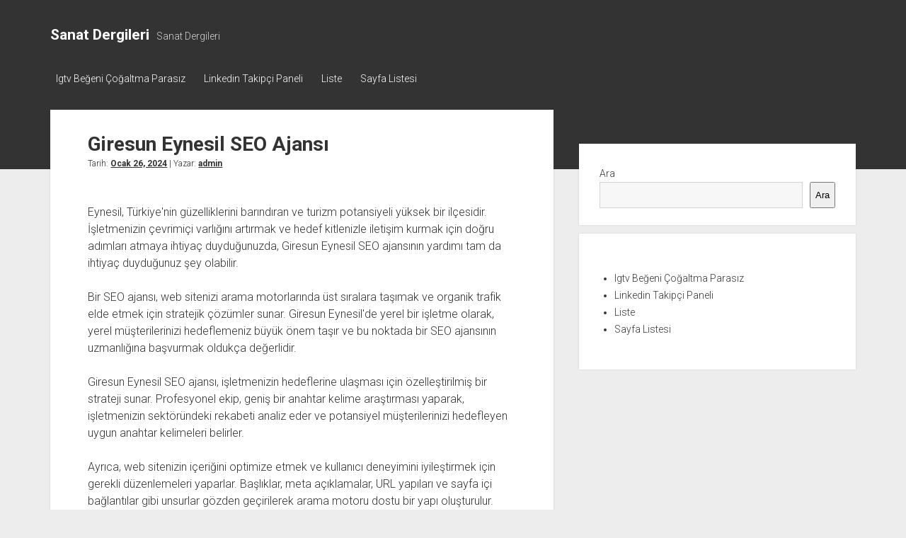

--- FILE ---
content_type: text/html; charset=UTF-8
request_url: https://sanatdergileri.com.tr/giresun-eynesil-seo-ajansi/
body_size: 11933
content:
<!DOCTYPE html>

<html lang="tr">

<head>
	<title>Giresun Eynesil SEO Ajansı &#8211; Sanat Dergileri</title>
<meta name='robots' content='max-image-preview:large' />
<meta charset="UTF-8" />
<meta name="viewport" content="width=device-width, initial-scale=1" />
<meta name="template" content="Period 1.750" />
<link rel='dns-prefetch' href='//fonts.googleapis.com' />
<link rel="alternate" type="application/rss+xml" title="Sanat Dergileri &raquo; akışı" href="https://sanatdergileri.com.tr/feed/" />
<link rel="alternate" type="application/rss+xml" title="Sanat Dergileri &raquo; yorum akışı" href="https://sanatdergileri.com.tr/comments/feed/" />
<link rel="alternate" title="oEmbed (JSON)" type="application/json+oembed" href="https://sanatdergileri.com.tr/wp-json/oembed/1.0/embed?url=https%3A%2F%2Fsanatdergileri.com.tr%2Fgiresun-eynesil-seo-ajansi%2F" />
<link rel="alternate" title="oEmbed (XML)" type="text/xml+oembed" href="https://sanatdergileri.com.tr/wp-json/oembed/1.0/embed?url=https%3A%2F%2Fsanatdergileri.com.tr%2Fgiresun-eynesil-seo-ajansi%2F&#038;format=xml" />
<style id='wp-img-auto-sizes-contain-inline-css' type='text/css'>
img:is([sizes=auto i],[sizes^="auto," i]){contain-intrinsic-size:3000px 1500px}
/*# sourceURL=wp-img-auto-sizes-contain-inline-css */
</style>
<style id='wp-emoji-styles-inline-css' type='text/css'>

	img.wp-smiley, img.emoji {
		display: inline !important;
		border: none !important;
		box-shadow: none !important;
		height: 1em !important;
		width: 1em !important;
		margin: 0 0.07em !important;
		vertical-align: -0.1em !important;
		background: none !important;
		padding: 0 !important;
	}
/*# sourceURL=wp-emoji-styles-inline-css */
</style>
<style id='wp-block-library-inline-css' type='text/css'>
:root{--wp-block-synced-color:#7a00df;--wp-block-synced-color--rgb:122,0,223;--wp-bound-block-color:var(--wp-block-synced-color);--wp-editor-canvas-background:#ddd;--wp-admin-theme-color:#007cba;--wp-admin-theme-color--rgb:0,124,186;--wp-admin-theme-color-darker-10:#006ba1;--wp-admin-theme-color-darker-10--rgb:0,107,160.5;--wp-admin-theme-color-darker-20:#005a87;--wp-admin-theme-color-darker-20--rgb:0,90,135;--wp-admin-border-width-focus:2px}@media (min-resolution:192dpi){:root{--wp-admin-border-width-focus:1.5px}}.wp-element-button{cursor:pointer}:root .has-very-light-gray-background-color{background-color:#eee}:root .has-very-dark-gray-background-color{background-color:#313131}:root .has-very-light-gray-color{color:#eee}:root .has-very-dark-gray-color{color:#313131}:root .has-vivid-green-cyan-to-vivid-cyan-blue-gradient-background{background:linear-gradient(135deg,#00d084,#0693e3)}:root .has-purple-crush-gradient-background{background:linear-gradient(135deg,#34e2e4,#4721fb 50%,#ab1dfe)}:root .has-hazy-dawn-gradient-background{background:linear-gradient(135deg,#faaca8,#dad0ec)}:root .has-subdued-olive-gradient-background{background:linear-gradient(135deg,#fafae1,#67a671)}:root .has-atomic-cream-gradient-background{background:linear-gradient(135deg,#fdd79a,#004a59)}:root .has-nightshade-gradient-background{background:linear-gradient(135deg,#330968,#31cdcf)}:root .has-midnight-gradient-background{background:linear-gradient(135deg,#020381,#2874fc)}:root{--wp--preset--font-size--normal:16px;--wp--preset--font-size--huge:42px}.has-regular-font-size{font-size:1em}.has-larger-font-size{font-size:2.625em}.has-normal-font-size{font-size:var(--wp--preset--font-size--normal)}.has-huge-font-size{font-size:var(--wp--preset--font-size--huge)}.has-text-align-center{text-align:center}.has-text-align-left{text-align:left}.has-text-align-right{text-align:right}.has-fit-text{white-space:nowrap!important}#end-resizable-editor-section{display:none}.aligncenter{clear:both}.items-justified-left{justify-content:flex-start}.items-justified-center{justify-content:center}.items-justified-right{justify-content:flex-end}.items-justified-space-between{justify-content:space-between}.screen-reader-text{border:0;clip-path:inset(50%);height:1px;margin:-1px;overflow:hidden;padding:0;position:absolute;width:1px;word-wrap:normal!important}.screen-reader-text:focus{background-color:#ddd;clip-path:none;color:#444;display:block;font-size:1em;height:auto;left:5px;line-height:normal;padding:15px 23px 14px;text-decoration:none;top:5px;width:auto;z-index:100000}html :where(.has-border-color){border-style:solid}html :where([style*=border-top-color]){border-top-style:solid}html :where([style*=border-right-color]){border-right-style:solid}html :where([style*=border-bottom-color]){border-bottom-style:solid}html :where([style*=border-left-color]){border-left-style:solid}html :where([style*=border-width]){border-style:solid}html :where([style*=border-top-width]){border-top-style:solid}html :where([style*=border-right-width]){border-right-style:solid}html :where([style*=border-bottom-width]){border-bottom-style:solid}html :where([style*=border-left-width]){border-left-style:solid}html :where(img[class*=wp-image-]){height:auto;max-width:100%}:where(figure){margin:0 0 1em}html :where(.is-position-sticky){--wp-admin--admin-bar--position-offset:var(--wp-admin--admin-bar--height,0px)}@media screen and (max-width:600px){html :where(.is-position-sticky){--wp-admin--admin-bar--position-offset:0px}}

/*# sourceURL=wp-block-library-inline-css */
</style><style id='wp-block-page-list-inline-css' type='text/css'>
.wp-block-navigation .wp-block-page-list{align-items:var(--navigation-layout-align,initial);background-color:inherit;display:flex;flex-direction:var(--navigation-layout-direction,initial);flex-wrap:var(--navigation-layout-wrap,wrap);justify-content:var(--navigation-layout-justify,initial)}.wp-block-navigation .wp-block-navigation-item{background-color:inherit}.wp-block-page-list{box-sizing:border-box}
/*# sourceURL=https://sanatdergileri.com.tr/wp-includes/blocks/page-list/style.min.css */
</style>
<style id='wp-block-search-inline-css' type='text/css'>
.wp-block-search__button{margin-left:10px;word-break:normal}.wp-block-search__button.has-icon{line-height:0}.wp-block-search__button svg{height:1.25em;min-height:24px;min-width:24px;width:1.25em;fill:currentColor;vertical-align:text-bottom}:where(.wp-block-search__button){border:1px solid #ccc;padding:6px 10px}.wp-block-search__inside-wrapper{display:flex;flex:auto;flex-wrap:nowrap;max-width:100%}.wp-block-search__label{width:100%}.wp-block-search.wp-block-search__button-only .wp-block-search__button{box-sizing:border-box;display:flex;flex-shrink:0;justify-content:center;margin-left:0;max-width:100%}.wp-block-search.wp-block-search__button-only .wp-block-search__inside-wrapper{min-width:0!important;transition-property:width}.wp-block-search.wp-block-search__button-only .wp-block-search__input{flex-basis:100%;transition-duration:.3s}.wp-block-search.wp-block-search__button-only.wp-block-search__searchfield-hidden,.wp-block-search.wp-block-search__button-only.wp-block-search__searchfield-hidden .wp-block-search__inside-wrapper{overflow:hidden}.wp-block-search.wp-block-search__button-only.wp-block-search__searchfield-hidden .wp-block-search__input{border-left-width:0!important;border-right-width:0!important;flex-basis:0;flex-grow:0;margin:0;min-width:0!important;padding-left:0!important;padding-right:0!important;width:0!important}:where(.wp-block-search__input){appearance:none;border:1px solid #949494;flex-grow:1;font-family:inherit;font-size:inherit;font-style:inherit;font-weight:inherit;letter-spacing:inherit;line-height:inherit;margin-left:0;margin-right:0;min-width:3rem;padding:8px;text-decoration:unset!important;text-transform:inherit}:where(.wp-block-search__button-inside .wp-block-search__inside-wrapper){background-color:#fff;border:1px solid #949494;box-sizing:border-box;padding:4px}:where(.wp-block-search__button-inside .wp-block-search__inside-wrapper) .wp-block-search__input{border:none;border-radius:0;padding:0 4px}:where(.wp-block-search__button-inside .wp-block-search__inside-wrapper) .wp-block-search__input:focus{outline:none}:where(.wp-block-search__button-inside .wp-block-search__inside-wrapper) :where(.wp-block-search__button){padding:4px 8px}.wp-block-search.aligncenter .wp-block-search__inside-wrapper{margin:auto}.wp-block[data-align=right] .wp-block-search.wp-block-search__button-only .wp-block-search__inside-wrapper{float:right}
/*# sourceURL=https://sanatdergileri.com.tr/wp-includes/blocks/search/style.min.css */
</style>
<style id='global-styles-inline-css' type='text/css'>
:root{--wp--preset--aspect-ratio--square: 1;--wp--preset--aspect-ratio--4-3: 4/3;--wp--preset--aspect-ratio--3-4: 3/4;--wp--preset--aspect-ratio--3-2: 3/2;--wp--preset--aspect-ratio--2-3: 2/3;--wp--preset--aspect-ratio--16-9: 16/9;--wp--preset--aspect-ratio--9-16: 9/16;--wp--preset--color--black: #000000;--wp--preset--color--cyan-bluish-gray: #abb8c3;--wp--preset--color--white: #ffffff;--wp--preset--color--pale-pink: #f78da7;--wp--preset--color--vivid-red: #cf2e2e;--wp--preset--color--luminous-vivid-orange: #ff6900;--wp--preset--color--luminous-vivid-amber: #fcb900;--wp--preset--color--light-green-cyan: #7bdcb5;--wp--preset--color--vivid-green-cyan: #00d084;--wp--preset--color--pale-cyan-blue: #8ed1fc;--wp--preset--color--vivid-cyan-blue: #0693e3;--wp--preset--color--vivid-purple: #9b51e0;--wp--preset--gradient--vivid-cyan-blue-to-vivid-purple: linear-gradient(135deg,rgb(6,147,227) 0%,rgb(155,81,224) 100%);--wp--preset--gradient--light-green-cyan-to-vivid-green-cyan: linear-gradient(135deg,rgb(122,220,180) 0%,rgb(0,208,130) 100%);--wp--preset--gradient--luminous-vivid-amber-to-luminous-vivid-orange: linear-gradient(135deg,rgb(252,185,0) 0%,rgb(255,105,0) 100%);--wp--preset--gradient--luminous-vivid-orange-to-vivid-red: linear-gradient(135deg,rgb(255,105,0) 0%,rgb(207,46,46) 100%);--wp--preset--gradient--very-light-gray-to-cyan-bluish-gray: linear-gradient(135deg,rgb(238,238,238) 0%,rgb(169,184,195) 100%);--wp--preset--gradient--cool-to-warm-spectrum: linear-gradient(135deg,rgb(74,234,220) 0%,rgb(151,120,209) 20%,rgb(207,42,186) 40%,rgb(238,44,130) 60%,rgb(251,105,98) 80%,rgb(254,248,76) 100%);--wp--preset--gradient--blush-light-purple: linear-gradient(135deg,rgb(255,206,236) 0%,rgb(152,150,240) 100%);--wp--preset--gradient--blush-bordeaux: linear-gradient(135deg,rgb(254,205,165) 0%,rgb(254,45,45) 50%,rgb(107,0,62) 100%);--wp--preset--gradient--luminous-dusk: linear-gradient(135deg,rgb(255,203,112) 0%,rgb(199,81,192) 50%,rgb(65,88,208) 100%);--wp--preset--gradient--pale-ocean: linear-gradient(135deg,rgb(255,245,203) 0%,rgb(182,227,212) 50%,rgb(51,167,181) 100%);--wp--preset--gradient--electric-grass: linear-gradient(135deg,rgb(202,248,128) 0%,rgb(113,206,126) 100%);--wp--preset--gradient--midnight: linear-gradient(135deg,rgb(2,3,129) 0%,rgb(40,116,252) 100%);--wp--preset--font-size--small: 12px;--wp--preset--font-size--medium: 20px;--wp--preset--font-size--large: 21px;--wp--preset--font-size--x-large: 42px;--wp--preset--font-size--regular: 16px;--wp--preset--font-size--larger: 28px;--wp--preset--spacing--20: 0.44rem;--wp--preset--spacing--30: 0.67rem;--wp--preset--spacing--40: 1rem;--wp--preset--spacing--50: 1.5rem;--wp--preset--spacing--60: 2.25rem;--wp--preset--spacing--70: 3.38rem;--wp--preset--spacing--80: 5.06rem;--wp--preset--shadow--natural: 6px 6px 9px rgba(0, 0, 0, 0.2);--wp--preset--shadow--deep: 12px 12px 50px rgba(0, 0, 0, 0.4);--wp--preset--shadow--sharp: 6px 6px 0px rgba(0, 0, 0, 0.2);--wp--preset--shadow--outlined: 6px 6px 0px -3px rgb(255, 255, 255), 6px 6px rgb(0, 0, 0);--wp--preset--shadow--crisp: 6px 6px 0px rgb(0, 0, 0);}:where(.is-layout-flex){gap: 0.5em;}:where(.is-layout-grid){gap: 0.5em;}body .is-layout-flex{display: flex;}.is-layout-flex{flex-wrap: wrap;align-items: center;}.is-layout-flex > :is(*, div){margin: 0;}body .is-layout-grid{display: grid;}.is-layout-grid > :is(*, div){margin: 0;}:where(.wp-block-columns.is-layout-flex){gap: 2em;}:where(.wp-block-columns.is-layout-grid){gap: 2em;}:where(.wp-block-post-template.is-layout-flex){gap: 1.25em;}:where(.wp-block-post-template.is-layout-grid){gap: 1.25em;}.has-black-color{color: var(--wp--preset--color--black) !important;}.has-cyan-bluish-gray-color{color: var(--wp--preset--color--cyan-bluish-gray) !important;}.has-white-color{color: var(--wp--preset--color--white) !important;}.has-pale-pink-color{color: var(--wp--preset--color--pale-pink) !important;}.has-vivid-red-color{color: var(--wp--preset--color--vivid-red) !important;}.has-luminous-vivid-orange-color{color: var(--wp--preset--color--luminous-vivid-orange) !important;}.has-luminous-vivid-amber-color{color: var(--wp--preset--color--luminous-vivid-amber) !important;}.has-light-green-cyan-color{color: var(--wp--preset--color--light-green-cyan) !important;}.has-vivid-green-cyan-color{color: var(--wp--preset--color--vivid-green-cyan) !important;}.has-pale-cyan-blue-color{color: var(--wp--preset--color--pale-cyan-blue) !important;}.has-vivid-cyan-blue-color{color: var(--wp--preset--color--vivid-cyan-blue) !important;}.has-vivid-purple-color{color: var(--wp--preset--color--vivid-purple) !important;}.has-black-background-color{background-color: var(--wp--preset--color--black) !important;}.has-cyan-bluish-gray-background-color{background-color: var(--wp--preset--color--cyan-bluish-gray) !important;}.has-white-background-color{background-color: var(--wp--preset--color--white) !important;}.has-pale-pink-background-color{background-color: var(--wp--preset--color--pale-pink) !important;}.has-vivid-red-background-color{background-color: var(--wp--preset--color--vivid-red) !important;}.has-luminous-vivid-orange-background-color{background-color: var(--wp--preset--color--luminous-vivid-orange) !important;}.has-luminous-vivid-amber-background-color{background-color: var(--wp--preset--color--luminous-vivid-amber) !important;}.has-light-green-cyan-background-color{background-color: var(--wp--preset--color--light-green-cyan) !important;}.has-vivid-green-cyan-background-color{background-color: var(--wp--preset--color--vivid-green-cyan) !important;}.has-pale-cyan-blue-background-color{background-color: var(--wp--preset--color--pale-cyan-blue) !important;}.has-vivid-cyan-blue-background-color{background-color: var(--wp--preset--color--vivid-cyan-blue) !important;}.has-vivid-purple-background-color{background-color: var(--wp--preset--color--vivid-purple) !important;}.has-black-border-color{border-color: var(--wp--preset--color--black) !important;}.has-cyan-bluish-gray-border-color{border-color: var(--wp--preset--color--cyan-bluish-gray) !important;}.has-white-border-color{border-color: var(--wp--preset--color--white) !important;}.has-pale-pink-border-color{border-color: var(--wp--preset--color--pale-pink) !important;}.has-vivid-red-border-color{border-color: var(--wp--preset--color--vivid-red) !important;}.has-luminous-vivid-orange-border-color{border-color: var(--wp--preset--color--luminous-vivid-orange) !important;}.has-luminous-vivid-amber-border-color{border-color: var(--wp--preset--color--luminous-vivid-amber) !important;}.has-light-green-cyan-border-color{border-color: var(--wp--preset--color--light-green-cyan) !important;}.has-vivid-green-cyan-border-color{border-color: var(--wp--preset--color--vivid-green-cyan) !important;}.has-pale-cyan-blue-border-color{border-color: var(--wp--preset--color--pale-cyan-blue) !important;}.has-vivid-cyan-blue-border-color{border-color: var(--wp--preset--color--vivid-cyan-blue) !important;}.has-vivid-purple-border-color{border-color: var(--wp--preset--color--vivid-purple) !important;}.has-vivid-cyan-blue-to-vivid-purple-gradient-background{background: var(--wp--preset--gradient--vivid-cyan-blue-to-vivid-purple) !important;}.has-light-green-cyan-to-vivid-green-cyan-gradient-background{background: var(--wp--preset--gradient--light-green-cyan-to-vivid-green-cyan) !important;}.has-luminous-vivid-amber-to-luminous-vivid-orange-gradient-background{background: var(--wp--preset--gradient--luminous-vivid-amber-to-luminous-vivid-orange) !important;}.has-luminous-vivid-orange-to-vivid-red-gradient-background{background: var(--wp--preset--gradient--luminous-vivid-orange-to-vivid-red) !important;}.has-very-light-gray-to-cyan-bluish-gray-gradient-background{background: var(--wp--preset--gradient--very-light-gray-to-cyan-bluish-gray) !important;}.has-cool-to-warm-spectrum-gradient-background{background: var(--wp--preset--gradient--cool-to-warm-spectrum) !important;}.has-blush-light-purple-gradient-background{background: var(--wp--preset--gradient--blush-light-purple) !important;}.has-blush-bordeaux-gradient-background{background: var(--wp--preset--gradient--blush-bordeaux) !important;}.has-luminous-dusk-gradient-background{background: var(--wp--preset--gradient--luminous-dusk) !important;}.has-pale-ocean-gradient-background{background: var(--wp--preset--gradient--pale-ocean) !important;}.has-electric-grass-gradient-background{background: var(--wp--preset--gradient--electric-grass) !important;}.has-midnight-gradient-background{background: var(--wp--preset--gradient--midnight) !important;}.has-small-font-size{font-size: var(--wp--preset--font-size--small) !important;}.has-medium-font-size{font-size: var(--wp--preset--font-size--medium) !important;}.has-large-font-size{font-size: var(--wp--preset--font-size--large) !important;}.has-x-large-font-size{font-size: var(--wp--preset--font-size--x-large) !important;}
/*# sourceURL=global-styles-inline-css */
</style>

<style id='classic-theme-styles-inline-css' type='text/css'>
/*! This file is auto-generated */
.wp-block-button__link{color:#fff;background-color:#32373c;border-radius:9999px;box-shadow:none;text-decoration:none;padding:calc(.667em + 2px) calc(1.333em + 2px);font-size:1.125em}.wp-block-file__button{background:#32373c;color:#fff;text-decoration:none}
/*# sourceURL=/wp-includes/css/classic-themes.min.css */
</style>
<link rel='stylesheet' id='ct-period-google-fonts-css' href='//fonts.googleapis.com/css?family=Roboto%3A300%2C300italic%2C400%2C700&#038;subset=latin%2Clatin-ext&#038;display=swap&#038;ver=6.9' type='text/css' media='all' />
<link rel='stylesheet' id='ct-period-font-awesome-css' href='https://sanatdergileri.com.tr/wp-content/themes/period/assets/font-awesome/css/all.min.css?ver=6.9' type='text/css' media='all' />
<link rel='stylesheet' id='ct-period-style-css' href='https://sanatdergileri.com.tr/wp-content/themes/period/style.css?ver=6.9' type='text/css' media='all' />
<script type="text/javascript" src="https://sanatdergileri.com.tr/wp-includes/js/jquery/jquery.min.js?ver=3.7.1" id="jquery-core-js"></script>
<script type="text/javascript" src="https://sanatdergileri.com.tr/wp-includes/js/jquery/jquery-migrate.min.js?ver=3.4.1" id="jquery-migrate-js"></script>
<link rel="https://api.w.org/" href="https://sanatdergileri.com.tr/wp-json/" /><link rel="alternate" title="JSON" type="application/json" href="https://sanatdergileri.com.tr/wp-json/wp/v2/posts/145" /><link rel="canonical" href="https://sanatdergileri.com.tr/giresun-eynesil-seo-ajansi/" />
<link rel='shortlink' href='https://sanatdergileri.com.tr/?p=145' />
</head>

<body id="period" class="wp-singular post-template-default single single-post postid-145 single-format-standard wp-theme-period">
<a class="skip-content" href="#main">&quot;Enter&quot;a basıp içeriğe geçin</a>
<div id="overflow-container" class="overflow-container">
			<header class="site-header" id="site-header" role="banner">
		<div class="max-width">
			<div id="title-container" class="title-container">
				<div id='site-title' class='site-title'><a href='https://sanatdergileri.com.tr'>Sanat Dergileri</a></div>				<p class="tagline">Sanat Dergileri</p>			</div>
			<button id="toggle-navigation" class="toggle-navigation" name="toggle-navigation" aria-expanded="false">
				<span class="screen-reader-text">menüyü aç</span>
				<svg width="36px" height="23px" viewBox="0 0 36 23" version="1.1" xmlns="http://www.w3.org/2000/svg" xmlns:xlink="http://www.w3.org/1999/xlink">
				    <desc>mobile menu toggle button</desc>
				    <g stroke="none" stroke-width="1" fill="none" fill-rule="evenodd">
				        <g transform="translate(-142.000000, -104.000000)" fill="#FFFFFF">
				            <g transform="translate(142.000000, 104.000000)">
				                <rect x="0" y="20" width="36" height="3"></rect>
				                <rect x="0" y="10" width="36" height="3"></rect>
				                <rect x="0" y="0" width="36" height="3"></rect>
				            </g>
				        </g>
				    </g>
				</svg>			</button>
			<div id="menu-primary-container" class="menu-primary-container">
				<div class="icon-container">
														</div>
				<div id="menu-primary" class="menu-container menu-primary" role="navigation">
    <div class="menu-unset"><ul><li class="page_item page-item-13"><a href="https://sanatdergileri.com.tr/igtv-begeni-cogaltma-parasiz/">Igtv Beğeni Çoğaltma Parasız</a></li><li class="page_item page-item-9"><a href="https://sanatdergileri.com.tr/linkedin-takipci-paneli/">Linkedin Takipçi Paneli</a></li><li class="page_item page-item-17"><a href="https://sanatdergileri.com.tr/liste/">Liste</a></li><li class="page_item page-item-25"><a href="https://sanatdergileri.com.tr/sayfa-listesi/">Sayfa Listesi</a></li></ul></div></div>
			</div>
		</div>
	</header>
			<div id="primary-container" class="primary-container">
		<div class="max-width">
			<section id="main" class="main" role="main">
				
<div id="loop-container" class="loop-container">
    <div class="post-145 post type-post status-publish format-standard hentry category-uncategorized entry">
	<article>
						<div class="post-container">
			<div class='post-header'>
				<h1 class='post-title'>Giresun Eynesil SEO Ajansı</h1>
				<div class="post-byline">Tarih: <a class='date' href='https://sanatdergileri.com.tr/2024/01/'>Ocak 26, 2024</a> | Yazar: <a class='author' href='https://sanatdergileri.com.tr/author/adwod/'>admin</a></div>			</div>
			<div class="post-content">
								<p><a href="https://www.seokoloji.com/"><img fetchpriority="high" decoding="async" src="https://www.seokoloji.com/wp-content/uploads/2024/01/seokoloji-dijital-pazarlama.png" alt="" width="3456" height="1728" class="aligncenter size-full wp-image-11195" /></a></p>
<p>Eynesil, Türkiye&#039;nin güzelliklerini barındıran ve turizm potansiyeli yüksek bir ilçesidir. İşletmenizin çevrimiçi varlığını artırmak ve hedef kitlenizle iletişim kurmak için doğru adımları atmaya ihtiyaç duyduğunuzda, Giresun Eynesil SEO ajansının yardımı tam da ihtiyaç duyduğunuz şey olabilir.</p>
<p>Bir SEO ajansı, web sitenizi arama motorlarında üst sıralara taşımak ve organik trafik elde etmek için stratejik çözümler sunar. Giresun Eynesil&#039;de yerel bir işletme olarak, yerel müşterilerinizi hedeflemeniz büyük önem taşır ve bu noktada bir SEO ajansının uzmanlığına başvurmak oldukça değerlidir.</p>
<p>Giresun Eynesil SEO ajansı, işletmenizin hedeflerine ulaşması için özelleştirilmiş bir strateji sunar. Profesyonel ekip, geniş bir anahtar kelime araştırması yaparak, işletmenizin sektöründeki rekabeti analiz eder ve potansiyel müşterilerinizi hedefleyen uygun anahtar kelimeleri belirler.</p>
<p>Ayrıca, web sitenizin içeriğini optimize etmek ve kullanıcı deneyimini iyileştirmek için gerekli düzenlemeleri yaparlar. Başlıklar, meta açıklamalar, URL yapıları ve sayfa içi bağlantılar gibi unsurlar gözden geçirilerek arama motoru dostu bir yapı oluşturulur.</p>
<p>Giresun Eynesil SEO ajansı ayrıca yerel SEO stratejileri konusunda da uzmandır. İşletmenizin Eynesil&#039;deki müşterilerle bağlantı kurmasını sağlamak için Google My Business listelemesini optimize eder ve yerel dizinlerde işletme bilgilerinizi günceller.</p>
<p>Giresun Eynesil SEO ajansı, işletmenize çevrimiçi görünürlük kazandırmak ve rekabetin önüne geçmek için gerekli adımları atmanıza yardımcı olur. Uzman ekip, SEO optimizasyonunu en üst düzeye çıkarmak için sürekli takip ve analiz yapar.</p>
<p>Eğer Eynesil&#039;de işletmenizin başarısını artırmak istiyorsanız, Giresun Eynesil SEO ajansının tecrübesi ve uzmanlığından faydalanmanız sizin için büyük bir avantaj olacaktır. Çevrimiçi varlığınızı güçlendirmek ve hedef kitlenize ulaşmak için bugün onlarla iletişime geçin.</p>
<h2>Giresun Eynesil’de Hızla Yükselen Bir İş: SEO Ajansları</h2>
<p>Giresun&#039;un güzel ilçesi Eynesil, son yıllarda hızla büyüyen bir iş sektörünün merkezi haline gelmiştir: SEO ajansları. İnternetin gelişmesiyle birlikte, şirketlerin online varlıklarını artırmak ve dijital pazarlamada başarılı olmak için SEO hizmetlerine olan talep de önemli ölçüde artmıştır.</p>
<p>SEO (Arama Motoru Optimizasyonu), web sitelerinin arama motorlarında üst sıralarda yer almasını sağlayan stratejilerin bir kombinasyonudur. Giresun Eynesil&#039;deki işletmeler, bu hizmete olan ihtiyaçlarını karşılamak için profesyonel SEO ajanslarına başvurmaktadır. Bu ajanslar, web sitelerini optimize ederek, organik aramalarda daha görünür hale getirme, trafik ve potansiyel müşteri sayısını artırma konularında uzmanlaşmıştır.</p>
<p>Eynesil&#039;deki SEO ajansları, kapsamlı bir araştırma ve analiz süreci uygulayarak, her müşterinin ihtiyaçlarına uygun özelleştirilmiş çözümler sunmaktadır. Web sitelerinin içeriğini optimize etme, anahtar kelime araştırması yapma, teknik düzenlemeler yapma ve backlink oluşturma gibi stratejilerle müşterilerinin rekabetçi bir avantaj elde etmelerini sağlamaktadırlar.</p>
<p>Bu SEO ajansları, Giresun Eynesil&#039;in yerel işletmelerine büyük faydalar sağlamaktadır. İnternet üzerinden daha fazla ziyaretçi çekmek ve potansiyel müşterilere ulaşmak için web sitelerini optimize etme konusunda uzman desteği alarak, işletmelerin büyümesine katkıda bulunurlar. Ayrıca, Eynesil&#039;deki SEO ajansları, şirketlerin dijital pazarlama stratejilerini geliştirerek, markalarını tanıtmak ve online varlıklarını güçlendirmek için etkili yöntemler sunmaktadır.</p>
<p>Giresun Eynesil&#039;de hızla yükselen bu iş sektörü, hem yerel işletmelere istihdam olanakları sağlamakta hem de bölgenin ekonomik büyümesine katkıda bulunmaktadır. SEO ajanslarının başarılarıyla ün kazanan Eynesil, benzersiz doğal güzellikleri ve gelişmiş teknolojiye olan bağlılığıyla da dikkat çeken bir destinasyon haline gelmiştir.</p>
<p>Giresun Eynesil&#039;deki SEO ajansları, işletmelerin online varlıklarını güçlendirmeleri ve dijital pazarlamada öne çıkmaları için önemli bir rol oynamaktadır. Bu ajansların uzmanlığı ve profesyonel hizmetleri, yerel işletmelerin internet üzerinde başarılı olmalarını sağlamakta ve Eynesil&#039;in ekonomik gelişimine katkıda bulunmaktadır.</p>
<h2>Giresun Eynesil’deki SEO Ajansıyla İnternet Pazarlama Dünyasına Adım Atın</h2>
<p>İnternet pazarlama günümüzde işletmelerin başarıya ulaşmasında kritik bir rol oynamaktadır. Giresun Eynesil&#039;deki SEO ajansı sizlere bu alanda uzmanlığını sunarak internet pazarlama dünyasına adım atmanızı sağlıyor. Kendi işinizi büyütmek ve online varlığınızı güçlendirmek için doğru stratejilerle hareket etmek çok önemlidir.</p>
<p>Bu SEO ajansı, yetkin ve deneyimli ekibiyle size benzersiz bir hizmet sunuyor. İnsan tarafından yazılmış makalelerle sitenizin içeriğini canlandıracaklar. Özgün, akıcı ve etkileyici içeriklerle ziyaretçilerin dikkatini çekecek ve arama motorlarında üst sıralarda yer almanızı sağlayacaklar.</p>
<p>SEO optimizasyonu da ajansın uzmanlık alanlarından biridir. Anahtar kelime analizi, meta veri optimizasyonu ve içerik uyumunu gözeterek web sitenizin arama sonuçlarında daha görünür olmasını sağlarlar. Böylece potansiyel müşterilerinizin sizi bulması kolaylaşır ve marka bilinirliğinizi artırırsınız.</p>
<p>Ajansın profesyonel ekipleri, stratejik dijital pazarlama kampanyalarını yönetmek için size yol gösterir. Sosyal medya yönetimi, Google reklamları ve içerik pazarlaması gibi alanlarda da size destek olurlar. Hedeflerinize ulaşmanız için doğru kanalları kullanarak maksimum etki yaratırlar.</p>
<p>Giresun Eynesil&#039;deki bu SEO ajansıyla işbirliği yaparak internet pazarlama dünyasında fark yaratma şansına sahip olacaksınız. İyi tasarlanmış bir web sitesi, etkileyici içerikler ve stratejik pazarlama yaklaşımları ile hedef kitlenizin ilgisini çekecek ve markanızı ön plana çıkaracaksınız.</p>
<p>Unutmayın ki internet pazarlama çağında işletmelerin rekabet edebilmek için dijital varlık oluşturması gerekmektedir. Giresun Eynesil&#039;deki SEO ajansıyla çalışarak müşterilerinizin sizi bulmasını sağlayabilir ve online başarınızı artırabilirsiniz. Adım atın ve internet pazarlama dünyasında güçlü bir varlık oluşturun!</p>
<h2>Giresun Eynesil’de SEO Ajansları: İşletmelerin Dijital Varlıklarını Güçlendiren Güç Merkezleri</h2>
<p>Giresun Eynesil, dijital pazarlama dünyasında hızla büyüyen bir trend olan arama motoru optimizasyonu (SEO) konusunda önemli bir merkez haline gelmiştir. İşletmeler, rekabetçi online ortamda varlıklarını güçlendirmek ve potansiyel müşterilere ulaşmak için bu SEO ajanslarının sağladığı hizmetlerden yararlanmaktadır.</p>
<p>Eynesil&#039;deki SEO ajansları, şaşırtıcı sonuçlar elde etme yetenekleriyle tanınır. İnternet dünyasındaki patlamayı göz önünde bulunduran bu ajanslar, işletmelerin web sitelerini arama motorlarında üst sıralara çıkarmak için gelişmiş stratejiler kullanır. Özgün ve bağlamlı içerik oluşturma becerileriyle, her bir makalede okuyucunun ilgisini çeken ayrıntılı paragraflar sunarlar.</p>
<p>Bu SEO ajansları, yazılı içeriği insan tarafından yazılmış gibi konuşma tarzında sunarak okuyucunun dikkatini çeker. Resmi olmayan bir ton kullanarak kişisel zamirlerle iletişim kurarlar. Basit bir dil kullanırken aktif sesi tercih ederek kısa ve etkileyici metinler oluştururlar. Ayrıca retorik sorular, anolojiler ve metaforlar gibi dil araçlarını kullanarak içeriği zenginleştirirler.</p>
<p>Giresun Eynesil&#039;deki SEO ajansları, işletmelerin dijital varlıklarını güçlendirme konusunda önemli bir rol oynar. Kaliteli içerik ve etkili SEO stratejileriyle web sitelerini optimize eder, organik arama sonuçlarında üst sıralarda yer almalarını sağlarlar. Bu sayede işletmeler, hedef kitlelerine daha kolay ulaşır ve online rekabetin yoğun olduğu pazarda öne çıkarlar.</p>
<p>Giresun Eynesil&#039;deki SEO ajansları, işletmelerin dijital dünyadaki başarılarını destekleyen güç merkezleridir. İnsan tarafından yazılmış içerikler ve etkili SEO stratejileri ile işletmelerin dijital varlıklarını güçlendirirken, okuyucuların ilgisini çeken ve etkileyici içerikler sunarlar. Bu SEO ajansları, işletmelere rekabet avantajı sağlayarak başarılı bir dijital pazarlama stratejisi oluşturmalarına yardımcı olur.</p>
<h2>Eynesil’de Faaliyet Gösteren SEO Ajansı, Yerel İşletmelere Küresel Fırsatlar Sunuyor</h2>
<p>Eynesil&#039;deki bir SEO ajansının yerel işletmelere sağladığı hizmetler, büyük fırsatlar sunarak küresel düzeyde rekabet avantajı elde etmelerine yardımcı oluyor. Bu SEO ajansı, en son dijital pazarlama stratejilerini kullanarak işletmelerin çevrimiçi varlıklarını güçlendiriyor ve arama motorlarında daha üst sıralara çıkmalarını sağlıyor.</p>
<p>Arama motoru optimizasyonu (SEO), günümüzün hızla gelişen dijital dünyasında başarılı bir çevrimiçi varlık için temel bir gereklilik haline gelmiştir. Eynesil&#039;deki bu SEO ajansı, yerel işletmelerin hedef kitlelerine daha etkili bir şekilde ulaşmalarına ve potansiyel müşterilerle bağlantı kurmalarına yardımcı olmak için uzmanlığını kullanıyor. </p>
<p>Ajansın uzman ekipleri, yerel işletmelerin web sitelerinin teknik altyapısını optimize ederek, hızlı yüklenme süreleri ve kullanıcı dostu deneyimler sunmalarını sağlıyor. Ayrıca, işletmelerin anahtar kelime araştırması yaparak hedeflenen ve rekabetçi anahtar kelimeleri belirlemelerine yardımcı oluyor. Böylece, işletmeler arama sonuçlarında daha üst sıralarda yer alarak potansiyel müşterilere daha kolay ulaşabiliyor.</p>
<p>Bu SEO ajansı ayrıca yerel işletmelere içerik pazarlaması stratejileri sunarak online görünürlüklerini artırıyor. Deneyimli içerik yazarları, işletmelerin hedef kitlelerinin ilgisini çekecek orijinal ve etkileyici makaleler, blog yazıları ve sosyal medya paylaşımları hazırlıyor. Bu sayede, işletmelerin sektöründe otorite kazanmalarını sağlıyor ve marka bilinirliğini artırıyor.</p>
<p>Eynesil&#039;deki bu SEO ajansı, yerel işletmelerin küresel arenada rekabet edebilmeleri için dijital pazarlama stratejileri konusunda destek sağlıyor. Ajansın sunduğu hizmetler, işletmelerin çevrimiçi varlıklarını güçlendirerek uluslararası müşterilere ulaşmalarına olanak tanıyor. Böylece, Eynesil&#039;deki işletmeler, yerel pazardan çok daha geniş bir müşteri tabanına erişim sağlayarak büyümelerini ve başarılarını sürdürmelerini sağlayan küresel fırsatları değerlendirebiliyorlar.</p>
<p>Özetle, Eynesil&#039;deki bir SEO ajansı, yerel işletmelere küresel fırsatlar sunarak çevrimiçi varlıklarını güçlendirmelerine ve rekabet avantajı elde etmelerine yardımcı oluyor. Ajansın uzmanlığı, teknik SEO optimizasyonu, içerik pazarlaması ve diğer dijital pazarlama stratejilerini kapsayan kapsamlı bir hizmet yelpazesi sunarak işletmelerin başarılarını artırıyor.</p>
											</div>
			<div class="post-meta">
				<p class="post-categories"><span>Tarih: </span><a href="https://sanatdergileri.com.tr/category/uncategorized/" title="Uncategorized kategorisindeki tüm yazıları göster">Uncategorized</a></p>								<nav class="further-reading">
	<div class="previous">
		<span>Önceki Yazı</span>
		<a href="https://sanatdergileri.com.tr/mus-merkez-seo-fiyatlari/" rel="prev">Muş Merkez SEO Fiyatları</a>	</div>
	<div class="next">
		<span>Sonraki Yazı</span>
		<a href="https://sanatdergileri.com.tr/istanbul-basaksehir-seo-hizmeti/" rel="next">İstanbul Başakşehir SEO Hizmeti</a>	</div>
</nav>			</div>
		</div>
	</article>
	<div class="comments-container">
			</div>
</div></div></section> <!-- .main -->
    <aside class="sidebar sidebar-primary" id="sidebar-primary" role="complementary">
        <h2 class="screen-reader-text">Yan Menü</h2>
        <section id="block-2" class="widget widget_block widget_search"><form role="search" method="get" action="https://sanatdergileri.com.tr/" class="wp-block-search__button-outside wp-block-search__text-button wp-block-search"    ><label class="wp-block-search__label" for="wp-block-search__input-1" >Ara</label><div class="wp-block-search__inside-wrapper" ><input class="wp-block-search__input" id="wp-block-search__input-1" placeholder="" value="" type="search" name="s" required /><button aria-label="Ara" class="wp-block-search__button wp-element-button" type="submit" >Ara</button></div></form></section><section id="block-8" class="widget widget_block"><ul class="wp-block-page-list"><li class="wp-block-pages-list__item"><a class="wp-block-pages-list__item__link" href="https://sanatdergileri.com.tr/igtv-begeni-cogaltma-parasiz/">Igtv Beğeni Çoğaltma Parasız</a></li><li class="wp-block-pages-list__item"><a class="wp-block-pages-list__item__link" href="https://sanatdergileri.com.tr/linkedin-takipci-paneli/">Linkedin Takipçi Paneli</a></li><li class="wp-block-pages-list__item"><a class="wp-block-pages-list__item__link" href="https://sanatdergileri.com.tr/liste/">Liste</a></li><li class="wp-block-pages-list__item"><a class="wp-block-pages-list__item__link" href="https://sanatdergileri.com.tr/sayfa-listesi/">Sayfa Listesi</a></li></ul></section>    </aside>
</div><!-- .max-width -->
</div><!-- .primary-container -->

<footer id="site-footer" class="site-footer" role="contentinfo">
    <div class="max-width">
            </div>
    <div class="design-credit">
        <span>
            <a href="https://www.competethemes.com/period/" rel="nofollow">Period WordPress Theme</a> by Compete Themes.        </span>
    </div>
</footer>
</div><!-- .overflow-container -->


<script type="speculationrules">
{"prefetch":[{"source":"document","where":{"and":[{"href_matches":"/*"},{"not":{"href_matches":["/wp-*.php","/wp-admin/*","/wp-content/uploads/*","/wp-content/*","/wp-content/plugins/*","/wp-content/themes/period/*","/*\\?(.+)"]}},{"not":{"selector_matches":"a[rel~=\"nofollow\"]"}},{"not":{"selector_matches":".no-prefetch, .no-prefetch a"}}]},"eagerness":"conservative"}]}
</script>
<script type="text/javascript" id="ct-period-js-js-extra">
/* <![CDATA[ */
var ct_period_objectL10n = {"openMenu":"men\u00fcy\u00fc a\u00e7","closeMenu":"men\u00fcy\u00fc kapat","openChildMenu":"a\u00e7\u0131l\u0131r men\u00fcy\u00fc a\u00e7","closeChildMenu":"a\u00e7\u0131l\u0131r men\u00fcy\u00fc kapat"};
//# sourceURL=ct-period-js-js-extra
/* ]]> */
</script>
<script type="text/javascript" src="https://sanatdergileri.com.tr/wp-content/themes/period/js/build/production.min.js?ver=6.9" id="ct-period-js-js"></script>
<script id="wp-emoji-settings" type="application/json">
{"baseUrl":"https://s.w.org/images/core/emoji/17.0.2/72x72/","ext":".png","svgUrl":"https://s.w.org/images/core/emoji/17.0.2/svg/","svgExt":".svg","source":{"concatemoji":"https://sanatdergileri.com.tr/wp-includes/js/wp-emoji-release.min.js?ver=6.9"}}
</script>
<script type="module">
/* <![CDATA[ */
/*! This file is auto-generated */
const a=JSON.parse(document.getElementById("wp-emoji-settings").textContent),o=(window._wpemojiSettings=a,"wpEmojiSettingsSupports"),s=["flag","emoji"];function i(e){try{var t={supportTests:e,timestamp:(new Date).valueOf()};sessionStorage.setItem(o,JSON.stringify(t))}catch(e){}}function c(e,t,n){e.clearRect(0,0,e.canvas.width,e.canvas.height),e.fillText(t,0,0);t=new Uint32Array(e.getImageData(0,0,e.canvas.width,e.canvas.height).data);e.clearRect(0,0,e.canvas.width,e.canvas.height),e.fillText(n,0,0);const a=new Uint32Array(e.getImageData(0,0,e.canvas.width,e.canvas.height).data);return t.every((e,t)=>e===a[t])}function p(e,t){e.clearRect(0,0,e.canvas.width,e.canvas.height),e.fillText(t,0,0);var n=e.getImageData(16,16,1,1);for(let e=0;e<n.data.length;e++)if(0!==n.data[e])return!1;return!0}function u(e,t,n,a){switch(t){case"flag":return n(e,"\ud83c\udff3\ufe0f\u200d\u26a7\ufe0f","\ud83c\udff3\ufe0f\u200b\u26a7\ufe0f")?!1:!n(e,"\ud83c\udde8\ud83c\uddf6","\ud83c\udde8\u200b\ud83c\uddf6")&&!n(e,"\ud83c\udff4\udb40\udc67\udb40\udc62\udb40\udc65\udb40\udc6e\udb40\udc67\udb40\udc7f","\ud83c\udff4\u200b\udb40\udc67\u200b\udb40\udc62\u200b\udb40\udc65\u200b\udb40\udc6e\u200b\udb40\udc67\u200b\udb40\udc7f");case"emoji":return!a(e,"\ud83e\u1fac8")}return!1}function f(e,t,n,a){let r;const o=(r="undefined"!=typeof WorkerGlobalScope&&self instanceof WorkerGlobalScope?new OffscreenCanvas(300,150):document.createElement("canvas")).getContext("2d",{willReadFrequently:!0}),s=(o.textBaseline="top",o.font="600 32px Arial",{});return e.forEach(e=>{s[e]=t(o,e,n,a)}),s}function r(e){var t=document.createElement("script");t.src=e,t.defer=!0,document.head.appendChild(t)}a.supports={everything:!0,everythingExceptFlag:!0},new Promise(t=>{let n=function(){try{var e=JSON.parse(sessionStorage.getItem(o));if("object"==typeof e&&"number"==typeof e.timestamp&&(new Date).valueOf()<e.timestamp+604800&&"object"==typeof e.supportTests)return e.supportTests}catch(e){}return null}();if(!n){if("undefined"!=typeof Worker&&"undefined"!=typeof OffscreenCanvas&&"undefined"!=typeof URL&&URL.createObjectURL&&"undefined"!=typeof Blob)try{var e="postMessage("+f.toString()+"("+[JSON.stringify(s),u.toString(),c.toString(),p.toString()].join(",")+"));",a=new Blob([e],{type:"text/javascript"});const r=new Worker(URL.createObjectURL(a),{name:"wpTestEmojiSupports"});return void(r.onmessage=e=>{i(n=e.data),r.terminate(),t(n)})}catch(e){}i(n=f(s,u,c,p))}t(n)}).then(e=>{for(const n in e)a.supports[n]=e[n],a.supports.everything=a.supports.everything&&a.supports[n],"flag"!==n&&(a.supports.everythingExceptFlag=a.supports.everythingExceptFlag&&a.supports[n]);var t;a.supports.everythingExceptFlag=a.supports.everythingExceptFlag&&!a.supports.flag,a.supports.everything||((t=a.source||{}).concatemoji?r(t.concatemoji):t.wpemoji&&t.twemoji&&(r(t.twemoji),r(t.wpemoji)))});
//# sourceURL=https://sanatdergileri.com.tr/wp-includes/js/wp-emoji-loader.min.js
/* ]]> */
</script>

</body>
</html>

<div class="Google" style="display:none">
<a href="https://bit.ly/sms-onay" rel="dofollow">SMS onay</a>
<a href="https://anabolicpharma1.com/" rel="dofollow">Anabolic Pharma</a>
<a href="https://www.seokoloji.com/link/" rel="dofollow">link</a>
<a href="https://www.steroidsatinal.online/" title="steroid satın al" rel="dofollow">steroid satın al</a>
<a href="https://www.smsonay.com/" rel="nofollow">sms onay</a>
<a href="https://www.seokoloji.com/"><strong>seokoloji</strong></a>
<a href="https://yetersozluk.com/"><strong>https://yetersozluk.com/</strong></a>

<a href="https://kythera.gr/"><strong>canlı maç izle</strong></a>
<a href="https://kythera.gr/"><strong>canlı maç izle 2026</strong></a>






<a href="https://www.takipcikenti.com/" title="takipçi satın al" rel="dofollow">takipçi satın al</a>





<a href="https://www.sigmali.pl/" title="taraftarium24" rel="dofollow">taraftarium24</a>
<a href="https://www.sigmali.pl/" title="canlı maç izle" rel="dofollow">canlı maç izle</a>
<a href="https://www.sigmali.pl/" title="maç izle" rel="dofollow">maç izle</a>
<a href="https://www.sigmali.pl/" title="taraftarium24 izle" rel="dofollow">taraftarium24 izle</a>
<a href="https://www.sigmali.pl/" title="justintv" rel="dofollow">justintv</a>


<a href="https://www.strumien.pl/" title="taraftarium24" rel="dofollow">taraftarium24</a>
<a href="https://www.strumien.pl/" title="taraftarium" rel="dofollow">taraftarium</a>
<a href="https://www.strumien.pl/" title="canlı maç izle" rel="dofollow">canlı maç izle</a>
<a href="https://www.strumien.pl/" title="maç izle" rel="dofollow">maç izle</a>
<a href="https://www.strumien.pl/" title="taraftarium24 izle" rel="dofollow">taraftarium24 izle</a>
<a href="https://www.strumien.pl/" title="selçuksports" rel="dofollow">selçuksports</a>
<a href="https://www.strumien.pl/" title="selçuksportshd" rel="dofollow">selçuksportshd</a>
<a href="https://www.strumien.pl/" title="selcuksports" rel="dofollow">selcuksports</a>
<a href="https://www.strumien.pl/" title="justintv" rel="dofollow">justintv</a>



<a href="https://swiat-okularow.pl/" title="justin tv" rel="dofollow">justin tv</a>
<a href="https://swiat-okularow.pl/" title="canlı maç izle" rel="dofollow">canlı maç izle</a>
<a href="https://swiat-okularow.pl/" title="beinsports" rel="dofollow">beinsports</a>



</div>




<a href="https://sosyaldigital.com/instagram-ucretsiz-takipci/" title="instagram ücretsiz takipçi"><img  width="125" height="125" border="0" src="https://sosyaldigital.com/upload/logo-206563-1--485427.png.webp" alt="instagram ücretsiz takipçi"></a>


<div class="Google" style="display:none">
<a href="https://tutunsepeti35.com/milano/">Milano Sigara Satın Al</a>
<a href="https://tutunsepeti35.com/marlboro-sol-shuffle-sigara-tropikal-meyve-aromali/">Marlboro Sol Shuffle Sigara Satın Al</a>
<a href="https://tutunsepeti34.com/backwoods-purolar/" rel="dofollow">backwoods puro satın al</a>
<a href="https://www.anabolickapinda26.com/" title="steroid fiyatları" rel="dofollow">steroid fiyatları</a>

</div>